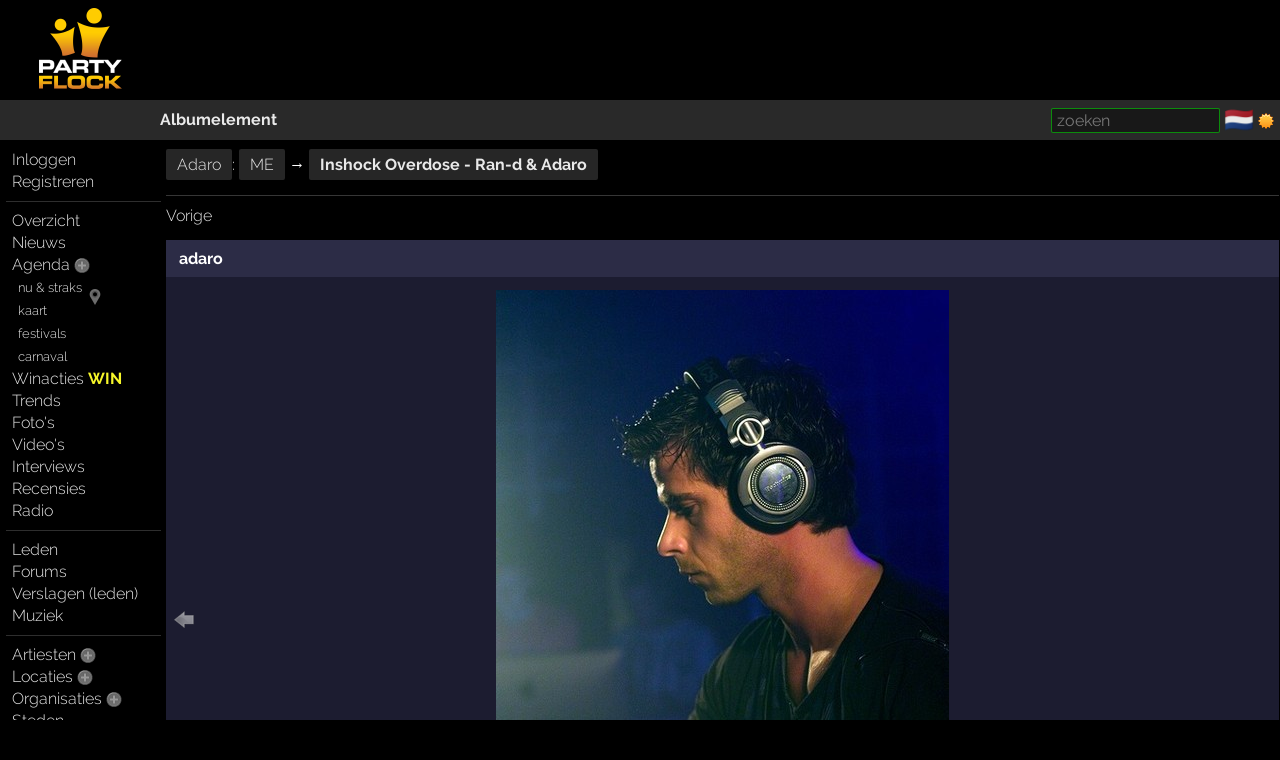

--- FILE ---
content_type: text/javascript
request_url: https://partyflock.nl/js/photojump_c1acee23212ed909c61dbe8293f806ae5.js
body_size: 775
content:
function photoGo() {
	if (Pf.ignoreJumps) {
		return;
	}
	location.href = this.getAttribute('data-dst');
}

function ignoreJumps(yes) {
	if (!Pf.jumps) {
		return;
	}
	Pf.ignoreJumps = yes;
	setclass(Pf.jumps, !yes, 'livisi');
}

function initializeJumps() {
	let jb = getobj('jumpblock');
	if (!jb) {
		return;
	}
	let jumps = [];
	let urls = ['purl', 'nurl'];
	let x2 = Pf.high_res;
	for (let i = 0; i < 2; ++i) {
		let urlname = urls[i];
		let url = getobj(urlname);
		let jd = null;
		if (url) {
			let align= i ? 'right' : 'left';
			let dir	= i ? 'r'	  : 'l';
			jd = document.createElement('div');
			jd.className = 'abs jumper ptr livisi';
			jd.setAttribute('data-dst', url.href);
			jd.style.width = '20%';
			jd.style.height = '100%';
			jd.style[align] = '-.5em';
			jd.style.top = '-.5em';
			addevent(jd,['click', 'touchstart'], photoGo);
			jd.innerHTML =
				'<img id="jIMG' + dir + '"'
			+	' alt="&'+dir+'arr;"'
			+	' class="light6 defptr ptr abs"'
			+	' style="top: 50%; margin-top: -10px; ' + align + ': .2em;"'
			+	' src="//static.partyflock.nl/images/small' + dir + 'arr' + x2 + '.png" />';
			jb.appendChild(jd);
		}
		jumps.push(jd);
	}
	Pf.jumps = jumps;
}

addreadyevent(initializeJumps);

addevent(window, 'blur', function() {
	ignoreJumps(true);
});

addevent(window, 'focus', function() {
	setTimeout(function(){
		ignoreJumps(false);
	}, 100);
});

addevent(document, 'keydown', function(event) {
	if (!Pf.jumps) {
		return;
	}

	let t = event.target ? event.target : event.srcElement;

	if (typeof t.form !== 'undefined'
	||	t.nodeName === 'INPUT'
	||	t.nodeName === 'TEXTAREA'
	||	t.nodeName === 'SELECT'
	) {
		return;
	}
	let i;
	switch (event.code) {
	case 'ArrowLeft':  i = 0; break;
	case 'ArrowRight': i = 1; break;
	default:
			return true;
	}
	let o = Pf.jumps[i];
	if (o) {
		remclass(getobj('jIMG'+(i ? 'r' : 'l')), 'light6');
		location.href = o.getAttribute('data-dst');
	}
});


--- FILE ---
content_type: text/javascript
request_url: https://partyflock.nl/js/comment_219e06086cae9ddda8621c104eda45ed5.js
body_size: 3073
content:
function openReplyForm(self) {
	let newform = getobj('newform');
	if (newform.getAttribute('data-inplace')) {
		let form = newform.firstChild;
		let nmsg = Pf.getParent(self,'nmsg');
		let data = getobjs_byclass('replyData', 'SPAN', nmsg);
		if (!data) {
			return;
		}
		data = data[0];
		form.Pf_data = data;
		form.Pf_snmsg = nmsg;
		
		let prntelem = data.getAttribute('data-parent-element');
		let lastid = getobj('lastid:parent:' + prntelem,true);
		if (!lastid) {
			return;
		}
		form['LAST_MESSAGEID'].value = lastid.getAttribute('data-value');
		let date = new Date;
		form['FORMSTAMP'].value = Math.floor(date.getTime() / 1000);
		form['REPLY_TO_MSGNO'].value = nmsg.getAttribute('data-msgno');
		
		let art = nmsg.parentNode.parentNode;
		if (art.nextSibling) {
			art.parentNode.insertBefore(newform,art.nextSibling);
		} else {
			art.parentNode.appendChild(newform);
		}
		newform.style.marginLeft = '2em';
		newform.Pf_parent = art;
		if (!art.Pf_children) {
			art.Pf_children = [];
		}
	} else {
		disableResponseLinks(true);
	}
	unhide(newform);
	focus_and_to_end(newform,'inputbody',true,false);
	if (Pf.fitTextarea) {
		Pf.fitTextarea('inputbody');
	}
}

function openDirectMessageForm(messageid) {
	setdisplay('newdirectmessage_' + messageid,true,true);
	setdisplay('admsg_' + messageid,false,true);
	let ibody = getobj('inputbody_' + messageid,true);
	if (!ibody) {
		return;
	}
	focus_and_to_end(ibody.form,ibody);
	if (Pf.fitTextarea) {
		Pf.fitTextarea(ibody);
	}
}

function disableResponseLinks(disable) {
	let opts = ['response_00','response_01','response_10','response_11'];
	for (let i = 0; i < opts.length; ++i) {
		let resp = getobj(opts[i]);
		if (!resp) {
			continue;
		}
		resp.disabled = disable;
		if (disable) {
			resp.className = 'light';
			resp.disabled = true;
			resp.onclickbackup = resp.onclick;
		} else {
			resp.className = 'unhideanchor';
			resp.onclick = resp.onclickbackup;
		}
	}
}

function submitReplyForm(formobj) { try {
	let infobj = formobj.Pf_data ? formobj.Pf_data : formobj;
	let element = infobj.getAttribute('data-parent-element');
	let elementid = infobj.getAttribute('data-parent-id');
	let id = infobj.getAttribute('data-commentid');
	let page = infobj.getAttribute('data-page');

	let inplace = formobj.getAttribute('data-inplace');

	let req;
	if (formobj.submitted
	||	!(req = initrequest(true))
	||	!submitForm(formobj)
	) {
		return false;
	}
	let poststr = build_poststr(formobj);
	if (page) poststr += '&PAGE='+page;
//	let replyerror = getobj('replyerror');
//	if (replyerror) replyerror.innerHTML = '';
	let tries = 3;
	req.open('POST', '/' + element + '/' + elementid + '/comment/new', true);
	req.setRequestHeader('X-NOW',Math.floor((new Date()).getTime()/1000));
	req.setRequestHeader('X-TRIES',tries);
	req.setRequestHeader('Content-Type', 'application/x-www-form-urlencoded');
	let rkey = Pf.getRefreshKey(formobj);
	if (rkey) {
		req.setRequestHeader('X-REFRESHKEY',rkey);
	}
//	req.onreadystatechange = function () {
	req.addEventListener('readystatechange', function (event) {
	        req = event.target;
		if (req.readyState !== 4) {
			return;
		}
		resetForm(formobj);
		if (req.getResponseHeader('X-NODATA')) {
			if (--tries) {
				submitReplyForm(formobj,element,elementid,page,tries);
				return;
			}
		}
		formobj.className = '';
		if (req.status !== 200) {
			showerrors(req,ERR_TO_ALERT);
			return;
		}
		if (!req.responseText) {
			return;
		}
		updateFollowLinks(formobj);
		if (req.getResponseHeader('X-SUBREAD')
		&&	updateSubscriptionCounter
		) {
			updateSubscriptionCounter(1);
		}
		let id = req.getResponseHeader('X-ID');
		let secret = req.getResponseHeader('X-SECRET');
		let currentstamp = req.getResponseHeader('X-CURRENTSTAMP');
		let newdiv = document.createElement('div');
		if (!newdiv) {
			alert('failed to create new div');
			return;
		}
//		newdiv.setAttribute('id','m'+id);
		newdiv.innerHTML = req.responseText;
		let newform = getobj('newform',true);
		if (!newform) {
			return;
		}
		let actual = newdiv.firstChild;
		newform.parentNode.insertBefore(actual,newform);
		if (newform.getAttribute('data-inplace')) {
			actual.style.marginLeft = '2em';
			actual.Pf_parent = newform.Pf_parent;
			actual.Pf_parent.Pf_children.push(actual);
//			addclass([actual.Pf_parent,actual],'light');
		}
		let forms = newform.getElementsByTagName('FORM');
		if (!forms.length) {
			alert('no forms?');
			return;
		}
		let form = forms[0];
		if (!id) {
			form.disabled = true;
			form.parentNode.removeChild(form);
		} else {
			if (form.LAST_MESSAGEID) {
				form.LAST_MESSAGEID.value = id;
			}
			if (form.FORMSTAMP) {
				form.FORMSTAMP.value = currentstamp;
			}
			if (form.SECRET) {
				form.SECRET.value = secret;
			}
			if (form.BODY) {
				form.BODY.value = '';
			}
			disableResponseLinks(false);
		}
		hide('newform');
		newdiv.scrollIntoView(false);
		if (form.ALLOW_SEEN) {
			Pf.seenQuote(form.Pf_snmsg,null,true);
		}
	});
	formobj.className = 'light';
	req.send(poststr);
	if (!poststr) {
		alert('poststr is leeg, er ging iets mis, neem even contact op met de helpdesk!');
	}
	return false;
} catch(e) {
	catchLog(e);
	return false;
}}

function openChangeForm(self) { try {
	let element = self.getAttribute('data-parent-element');
	let elementid = self.getAttribute('data-parent-id');
	let id = self.getAttribute('data-commentid');
	let page = self.getAttribute('data-page');
	let allow_seen = self.getAttribute('data-allow-seen');
	let show_parent = self.getAttribute('data-show-parent');

	let nmsgp = Pf.getParent(self,'nmsg');
	if (!nmsgp) {
		return;
	}
	nmsgp = nmsgp.parentNode;
	let formreq = initrequest(true);
	if (!formreq) {
		return;
	}
	let args = [];
	if (allow_seen) {
		args.push('ALLOW_SEEN=1');
	}
	if (show_parent) {
		args.push('SHOW_PARENT=1');
	}
	if (page) {
		args.push('PAGE='+page);
	}
	formreq.open('GET', '/' + element + '/' + elementid + '/comment/form/' + id + (args.length ? '?' + args.join(';') : ''),true);
	formreq.onreadystatechange = function () {
		if (formreq.readyState !== 4) {
			return;
		}
		if (formreq.status !== 200) {
			showerrors(formreq,ERR_TO_ALERT);
			return;
		} 
		if (!formreq.responseText) {
			alert('no content');
			return;
		}
		nmsgp.innerHTML = formreq.responseText;
		if (typeof makeResizable === 'function') {
			makeResizable(nmsgp);
		}
		if (typeof Pf.initUpLites === 'function') {
			Pf.initUpLites(nmsgp);
		}
		if (typeof Pf.initGrowToFits === 'function') {
			Pf.initGrowToFits(nmsgp);
		}
//		catch_ctrls(obj);
		focus_and_to_end(nmsgp,'inputbody_' + id,true,true);
	};
	formreq.send(null);
	return false;
} catch(e) {
	catchLog(e);
	return false;
}}

function submitChangeForm(formobj) { try {
	let element = formobj.getAttribute('data-parent-element');
	let elementid = formobj.getAttribute('data-parent-id');
	let id = formobj.getAttribute('data-commentid');
	let page = formobj.getAttribute('data-page');

	let req;
	if (formobj.submitted
	||	formobj.QUESTION
	&&	!checkPollPart(formobj)
	||	!(req = initrequest(true))
	||	!submitForm(formobj)
	) {
		return false;
	}
	let poststr = build_poststr(formobj);
	if (page) poststr += '&PAGE=' + page;
//	let replyerror = getobj('replyerror'+id);
//	if (replyerror) replyerror.innerHTML = '';
	let tries = 3;
	req.open('POST', '/' + element + '/' + elementid + '/comment/change/' + id, true);
	req.setRequestHeader('X-NOW',Math.floor((new Date()).getTime()/1000));
	req.setRequestHeader('X-TRIES',tries);
	let rkey = Pf.getRefreshKey(formobj);
	if (rkey) {
		req.setRequestHeader('X-REFRESHKEY',rkey);
	}
	req.setRequestHeader('Content-Type', 'application/x-www-form-urlencoded');
	req.onreadystatechange = function () {
		if (req.readyState !== 4) {
			return;
		}
		resetForm(formobj);
		if (req.getResponseHeader('X-NODATA')) {
			if (--tries) {
				submitChangeForm(formobj,element,elementid,id,page,tries);
				return;
			}
		}
		formobj.className = '';
		if (!req.responseText) {
			return;
		}
		if (req.status !== 200) {
/*			if (replyerror)
				replyerror.innerHTML = req.responseText;
			else 	alertMessage(req.responseText);
			formobj.scrollIntoView();*/
			showerrors(req,ERR_TO_ALERT);
			return;
		}
		updateFollowLinks(formobj);
		formobj.parentNode.innerHTML = req.responseText;
	};
	formobj.className = 'light';
	req.send(poststr);
	if (!poststr) {
		alert('poststr is leeg, er ging iets mis, neem even contact op met de helpdesk!');
	}
	return false;
} catch(e) {
	alert(e.message);
	return false;
}}

function updateFollowLinks(formobj) {
	if (typeof changeFollowLinks == 'undefined') {
		return;
	}
	if (formobj.FOLLOW) {
		changeFollowLinks(formobj.FOLLOW.checked);
		if (formobj.WASFOLLOWED) {
			formobj.WASFOLLOWED.value = formobj.FOLLOW && formobj.FOLLOW.checked ? '1' : '0';
		}
	}
}

function commentSetAccept(self, elementname, elementid, id, action, hook) {
	let remove = (action === 'remove');
	if (remove) {
		let suremove = getobj('suremove', true);
		if (!suremove
		||	!confirm(suremove.value)
		) {
			return;
		}
	}
	let setreq = initrequest(true);
	if (!setreq) {
		return;
	}
	let nmsg;
	if (!hook) {
		nmsg = Pf.getParent(self, 'nmsg');
		if (!nmsg) {
			return;
		}
	}
	setreq.open('POST','/'+elementname+'/'+elementid+'/comment/'+action+'/'+id,true);
	let rkey = Pf.getRefreshKey(self);
	if (rkey) {
		setreq.setRequestHeader('X-REFRESHKEY',rkey);
	}
	setreq.onreadystatechange = function() {
		if (setreq.readyState !== 4) {
			return;
		}
		if (setreq.status !== 200) {
			showerrors(setreq,ERR_TO_ALERT);
			return;
		}
		if (remove) {
			hideobj(nmsg.parentNode);
			return;
		}
		let deny = action == 'deny';
		let otheraction = deny ? 'accept' : 'deny';
		let otheractionname = setreq.responseText;
		if (otheractionname) {
			self.innerHTML = otheractionname;
			self.onclick = function() {
				commentSetAccept(self,elementname,elementid,id,otheraction,hook);
			};
		}
		if (hook) {
			hook.call(self,deny);
		} else {
			setclass(nmsg.parentNode,deny,'light');
		}
	};
	setreq.send(null);
	return false;
}

Pf.showPermalink = function(self) {
	let pl = Pf.permaLink;
	if (!pl) {
		pl = document.createElement('div');
		pl.className = 'permalink';
		addevent(pl,'click',function(event){
			pl.ALLsel = !pl.ALLsel;
			setTimeout(function(){
				Pf.selectNode((pl.ALLsel || !pl.lastChild) ? pl : pl.lastChild);
			},1);
		});
		let bd = getobj('bodycontainer');
		(bd ? bd : document.body).appendChild(pl);
		Pf.permaLink = pl;
	}
	if (pl.open) {
		pl.style.visibility = 'hidden';
		remclass(pl.open,'light');
		pl.open = null;
		if (pl.selHREF == self.href) {
			return false;
		}
	}
	let pos = findPos(self);
	// remove Google tracking:
	pl.selHREF = self.href.replace(/[\?&]+_gl=[^&]*/, '');
	pl.innerHTML = pl.selHREF.match(/^(.*)\/(.*?)$/) ? '<span>'+RegExp.$1+'</span>/<span>'+RegExp.$2+'</span>' : pl.selHREF;
	pl.style.visibility = 'visible';
	pl.style.left = (pos[0] - pl.clientWidth - 6) + 'px';
	pl.style.top = (pos[1] + 18) + 'px';
	pl.ALLsel = true;
	Pf.selectNode(pl);
	addclass(self,'light');
	pl.open = self;
	return false;
}

Pf.getRefreshKey = function(self) {
	while (self = self.parentNode) {
		if (self.className === 'section') {
			return self.getAttribute('data-refreshkey');
		}
	}
	return null;
}
